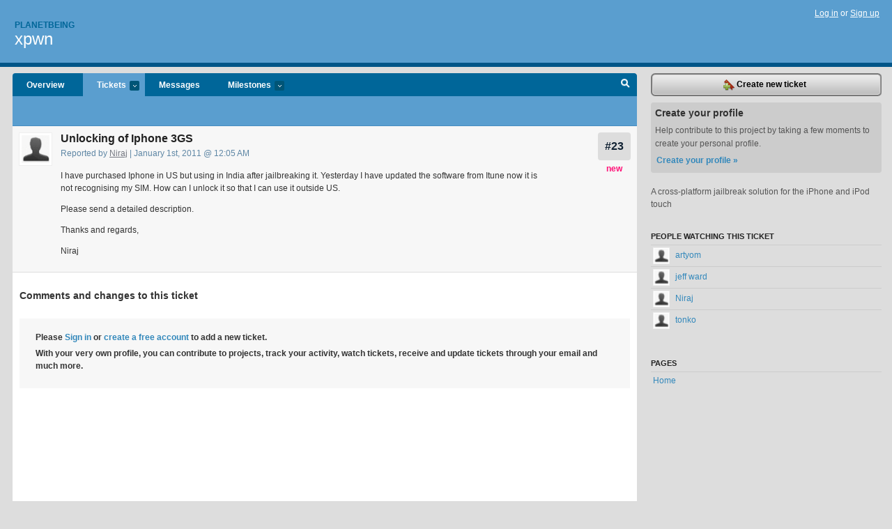

--- FILE ---
content_type: text/html; charset=utf-8
request_url: https://planetbeing.lighthouseapp.com/projects/15246/tickets/23-unlocking-of-iphone-3gs
body_size: 4103
content:
<!DOCTYPE html PUBLIC "-//W3C//DTD XHTML 1.0 Transitional//EN"
	"http://www.w3.org/TR/xhtml1/DTD/xhtml1-transitional.dtd">
<html xmlns="http://www.w3.org/1999/xhtml" xml:lang="en" lang="en">
<head>
  <script type="text/javascript" charset="utf-8">document.getElementsByTagName('html')[0].className = 'csshidden';</script>
  <meta http-equiv="Content-type" content="text/html; charset=utf-8" />
  <meta name="csrf-param" content="authenticity_token"/>
<meta name="csrf-token" content="5db5d650e673683d7215f157d74f7dcefb7353d47536b1c68da7fddc87a89f44"/>
  <title>#23 Unlocking of Iphone 3GS - xpwn - planetbeing</title>
  <link rel="shortcut icon" href="/images/lh2/app/favicon.gif" type="image/gif" />

  <link href="&#47;stylesheets&#47;all.css?1689818182" media="screen" rel="stylesheet" type="text/css" />

  <script src="/javascripts/all.js?1689818182" type="text/javascript"></script>
  <script src="/javascripts/lh2/application.js?1689818182" type="text/javascript"></script>

  <script src="/javascripts/code.js?1689818182" type="text/javascript"></script>

  
  <style type="text/css">
    
  </style>
  <!--[if lt IE 7]>
    <link href="&#47;stylesheets&#47;lh2&#47;curb-stomp.css?1689818182" media="screen" rel="stylesheet" type="text/css" />
  <![endif]-->
  <!--[if IE 7]>
    <link href="&#47;stylesheets&#47;lh2&#47;ie7.css?1689818182" media="screen" rel="stylesheet" type="text/css" />
  <![endif]-->
  <link href="&#47;stylesheets&#47;lh2&#47;print.css?1689818182" media="print" rel="stylesheet" type="text/css" />
  <script type="text/javascript" charset="utf-8">
    if(typeof Lighthouse == 'undefined')
      var Lighthouse = {};

      Lighthouse.authenticityToken = '5db5d650e673683d7215f157d74f7dcefb7353d47536b1c68da7fddc87a89f44';
  </script>

    
    <link href="https://planetbeing.lighthouseapp.com/projects/15246-xpwn/events.atom" rel="alternate" title="xpwn events" type="application/atom+xml" />
  
  <script type="text/javascript" charset="utf-8">
    document.observe('dom:loaded', function() {
      Lighthouse.init();
      var flashNotice = "";
      var flashError  = "";
      if(flashNotice) Flash.notice(flashNotice, true);
      if(flashError)  Flash.errors(flashError, true);
      
    });
   
  </script>
</head>
<body class="webkit tickets-show">
  <!-- container -->
  <div id="container">
    <!-- header -->
    <div id="header" class="clear">
      <ul id="sec-nav">
      </ul>
      <div id="titles">
        <h1>
            <strong id="account-name"><a href="/">Planetbeing</a></strong>
            <a href="/projects/15246-xpwn" class="pname">xpwn</a>
        </h1>
      </div>
        <span class="signin">
          <a href="https://lighthouseapp.com/login?to=https%3A%2F%2Fplanetbeing.lighthouseapp.com%2Fprojects%2F15246%2Ftickets%2F23-unlocking-of-iphone-3gs">Log in</a> or
          <a href="/users/new?to=https%3A%2F%2Fplanetbeing.lighthouseapp.com%2Fprojects%2F15246%2Ftickets%2F23-unlocking-of-iphone-3gs">Sign up</a>
        </span>
    </div>
    <!-- /header -->

    <!-- content -->
    <div id="content">
      
      <!-- main -->
      <div id="main">
        <div id="project-nav">
          <ul>

                <li  class="submenu-tab" id="t-proj">
          <a href="/projects/15246-xpwn/overview" title="Overview for the xpwn project">Overview</a>
                </li>
              <li class="submenu-tab selected" id="t-menu">
              <a href="/projects/15246-xpwn/tickets">Tickets <em>more</em></a>
                <ul class="submenu wbadges" style="display:none">
                    <li><a href="/projects/15246-xpwn/tickets?q=all">All tickets</a></li>
                    <li><a href="/projects/15246-xpwn/tickets?q=created%3Atoday">Today&#39;s tickets</a></li>
                    <li><a href="/projects/15246-xpwn/tickets?q=watched%3Ame">Tickets I&#39;m watching</a></li>
                    <li><a href="/projects/15246-xpwn/tickets?q=responsible%3Ame">Assigned to me</a></li>
                    <li><a href="/projects/15246-xpwn/tickets?q=reported_by%3Ame">Reported by me</a></li>
                    <li><a href="/projects/15246-xpwn/tickets?q=state%3Aopen">Open tickets</a></li>
                    <li><a href="/projects/15246-xpwn/tickets?q=state%3Aclosed">Closed tickets</a></li>
                    <li><a href="/projects/15246-xpwn/tickets?q=responsible%3A%27planetbeing%27">planetbeing's tickets</a></li>
                </ul>
              </li>
              <li><a href="/projects/15246-xpwn/messages">Messages</a></li>
              <li class="submenu-tab" id="t-milestone">
                <a href="/projects/15246-xpwn/milestones/all">Milestones <em>more</em></a>
                <ul class="submenu wbadges" style="display:none">
                </ul>
              </li>

            <li>
            </li>
            <li id="quick-search"><a href="#" onclick="$('quick-search-bar').toggle(); $('q').focus(); return false">Search</a></li>
          </ul>
        </div>

        <div id="quick-search-bar" style="display:none">
<form action="/projects/15246-xpwn/tickets" id="search-form" method="get">            <label for="q">Find tickets:</label> <input type="search" id="q" name="q" value="" />
            
            <a href="#search-help" id="search-help-trigger">[help]</a>
            <div id="search-help" style="display:none">
              <div class="popup">
                <h3>Keyword searching</h3>
<div class="popup-content">
  <table class="help-tbl" cellspacing="0" cellpadding="0">
    <tr>
      <th>Type</th>
      <th>To find</th>
    </tr>
    <tr>
      <td class="query">responsible:me</td>
      <td>tickets assigned to you</td>
    </tr>
    <tr>
      <td class="query">tagged:"@high"</td>
      <td>tickets tagged @high</td>
    </tr>
    <tr>
      <td class="query">milestone:next</td>
      <td>tickets in the upcoming milestone</td>
    </tr>
    <tr>
      <td class="query">state:invalid</td>
      <td>tickets with the state invalid</td>
    </tr>
    <tr>
      <td class="query">created:"last week"</td>
      <td>tickets created last week</td>
    </tr>
    <tr>
      <td class="query">sort:number, importance, updated</td>
      <td>tickets sorted by #, importance or updated</td>
    </tr>
    <tr>
      <td colspan="2">Combine keywords for powerful searching.</td>
    </tr>
    <tr class="plinks">
      <td colspan="2"><a href="http://help.lighthouseapp.com/faqs/getting-started/how-do-i-search-for-tickets?sso=">Use advanced searching &raquo;</a></td>
    </tr>
  </table>
</div>
              </div>
            </div>
</form>        </div>

        <div id="action-nav">
          <ul class="clear">
            

          </ul>
        </div>

        <div id="flashes">
          <div id="flash-errors" style="display:none"></div>
          <div id="flash-notice" style="display:none"></div>
        </div>
        <div id="page-top">
          
  <div class="greet clear">
    <div class="ticket-meta clear">
      <span class="ticketnum clear">
        <a href="/projects/15246-xpwn/tickets/23">#23</a>
      </span>
      <span class="tstate" style="color:#ff1177">new</span>
    </div>
    <div class="gleft"><img alt="Niraj" class="avatar-large avatar" src="/images/avatar-large.gif" title="Niraj" /></div>
    <div class="gcnt">
      <h2>
        Unlocking of Iphone 3GS
      </h2>
      <p class="date">
        Reported by <a href="/users/130826">Niraj</a> |
        January 1st, 2011 @ 12:05 AM
              </p>
      <div class="greet-cnt"><div><p>I have purchased Iphone in US but using in India after
jailbreaking it. Yesterday I have updated the software from Itune
now it is not recognising my SIM. How can I unlock it so that I can
use it outside US.</p>
<p>Please send a detailed description.</p>
<p>Thanks and regards,</p>
<p>Niraj</p></div></div>
      
    </div>
  </div>

        </div>
        <div id="main-content" class="clear">
          

<div id="ticket">

  <div class="changes">
    <h3>Comments and changes to this ticket</h3>
    <ul class="info">
    </ul>
    
  </div>
  
  
  <div class="form-tip stdout">
    <p>Please <a href="/login?to=https%3A%2F%2Fplanetbeing.lighthouseapp.com%2Fprojects%2F15246%2Ftickets%2F23-unlocking-of-iphone-3gs">Sign in</a> or <a href="/users/new?to=https%3A%2F%2Fplanetbeing.lighthouseapp.com%2Fprojects%2F15246%2Ftickets%2F23-unlocking-of-iphone-3gs">create a free account</a> to add a new ticket.</p>
    <p>With your very own profile, you can contribute to projects, track your activity, watch tickets, receive and update tickets through your 
      email and much more.</p>
  </div>
</div>





        </div>
      </div>
      <!-- /main -->

      <!-- sidebar -->
      <div id="sbar">
                <span class="sbar-btn">
<a href="/projects/15246-xpwn/tickets/new">                    <img alt="New-ticket" src="/images/lh2/app/icons/new-ticket.png?1689818182" />
                    Create new ticket
</a>                </span>
          
<div class="attention">
  <h3>Create your profile</h3>
  <p>Help contribute to this project by taking a few moments to create your personal profile.  <a href="/users/new?to=%2Fprojects%2F15246%2Ftickets%2F23-unlocking-of-iphone-3gs" class="abutton">Create your profile »</a>
  </p>
</div>

              <div class="proj-desc"><p>A cross-platform jailbreak solution for the iPhone and iPod touch</p></div>

            <div class="sblock bin-block" id="private-bin-block" style="display:none">
</div>

            <div class="sblock bin-block" id="shared-bin-block" >
</div>


            <div class="sblock">
      <h3>People watching this ticket</h3>
      <ul class="link-list" id="watchers">
        <li class="watcherdude" id="watcher-253012">
<a href="/users/253012">      <img alt="artyom" class="tinyavatar" src="/images/avatar-small.gif" title="artyom" />
      artyom
</a>  </li>
        <li class="watcherdude" id="watcher-139558">
<a href="/users/139558">      <img alt="jeff ward " class="tinyavatar" src="/images/avatar-small.gif" title="jeff ward " />
      jeff ward 
</a>  </li>
        <li class="watcherdude" id="watcher-130826">
<a href="/users/130826">      <img alt="Niraj" class="tinyavatar" src="/images/avatar-small.gif" title="Niraj" />
      Niraj
</a>  </li>
        <li class="watcherdude last" id="watcher-282016">
<a href="/users/282016">      <img alt="tonko" class="tinyavatar" src="/images/avatar-small.gif" title="tonko" />
      tonko
</a>  </li>
        </ul>
    </div>
    
  

   
  


  
<div class="sblock clear">
  <h3>Pages </h3>
  <ul class="link-list sortable" id="pagelist">
    <li id="page_31826"><span class="handle" style="display:none">&#x2193;&#x2191; drag</span><a href="/projects/15246/home">Home</a></li>
  </ul>
    
</div>


      </div>
      <!-- /sidebar -->
      
    </div>
    <!-- /content -->
    <!-- footer -->
    <div id="footer">
      <div id="footer-cnt">
        <ul id="ftr-links">
          <li id="entp"><a href="https://entp.com" title="The folks who built this">activereload/entp</a></li>
          <li><a href="http://blog.entp.com/" title="Read our stuff">Our blog</a></li>
          <li><a href="http://help.lighthouseapp.com/faqs?sso=" title="Frequently Asked Questions">FAQ</a></li>
          <li><a href="http://help.lighthouseapp.com/kb/api" title="Developer API documentation and examples">API</a></li>
          <li><a href="https://lighthouseapp.com/privacy" title="Privacy">Privacy</a></li>
          <li><a href="https://lighthouseapp.com/tos" title="Terms of service">Terms of service</a></li>
        </ul>
        <p>Copyright &copy; 2007-2026 <a href="https://entp.com">activereload/entp</a>
        </p>
      </div>
    </div>
    <!-- /footer -->
  </div>
  <!-- /container -->



<!-- Google Analytics -->
<script>
(function(i,s,o,g,r,a,m){i['GoogleAnalyticsObject']=r;i[r]=i[r]||function(){
(i[r].q=i[r].q||[]).push(arguments)},i[r].l=1*new Date();a=s.createElement(o),
m=s.getElementsByTagName(o)[0];a.async=1;a.src=g;m.parentNode.insertBefore(a,m)
})(window,document,'script','//www.google-analytics.com/analytics.js','ga');

ga('create', 'UA-1408278-2', 'auto');
ga('set',    'anonymizeIp', true)
ga('send',   'pageview');


</script>
<!-- End Google Analytics -->



</body>
</html>
